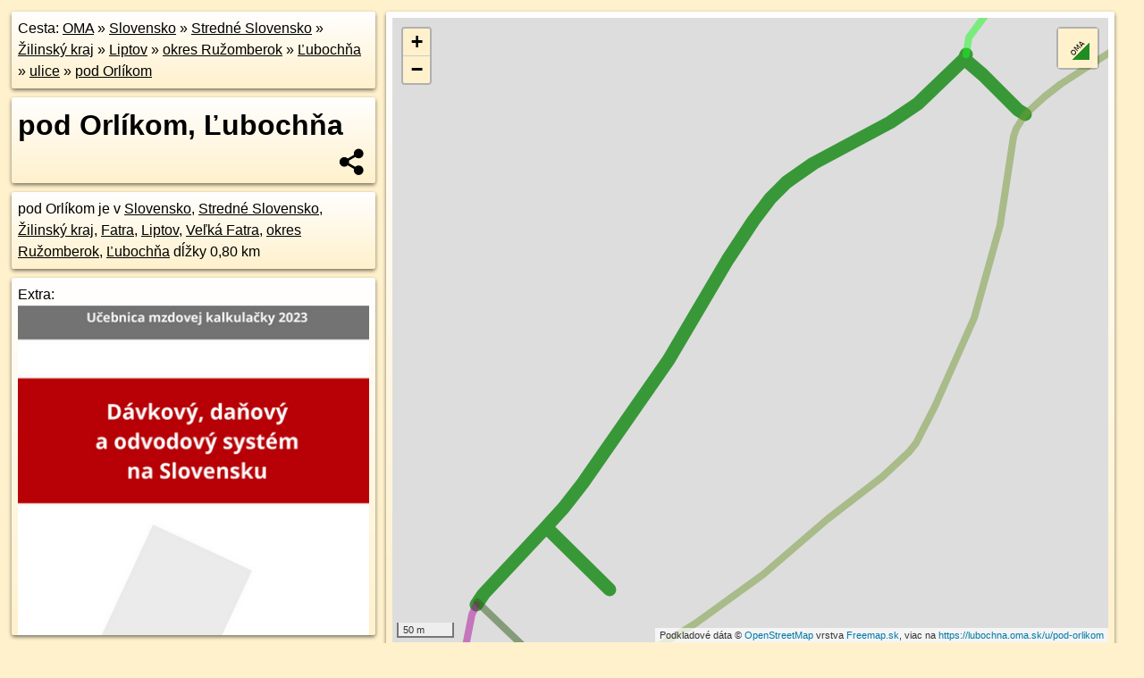

--- FILE ---
content_type: text/html; charset=UTF-8
request_url: https://lubochna.oma.sk/u/pod-orlikom
body_size: 9244
content:
<!DOCTYPE html>
<html lang="sk" dir="ltr">
<head>
	<title>pod Orlíkom, Ľubochňa - oma.sk</title>
	<meta http-equiv="Content-Type" content="text/html; charset=utf-8">
	<meta name="keywords" content="pod Orlíkom, Ľubochňa lubochna, u, pod-orlikom, pod Orlíkom,pod-orlikom, turistické trasy, cyklotrasy, pohoria Slovenska, cykloatlas, cyklistické trasy, cykloportál, turisticka mapa, oma.sk">
	<meta name="description" content="pod Orlíkom, Ľubochňa. na OMA.sk, portál o trasách a regiónoch SR.">
	<meta property="og:description" content="pod Orlíkom, Ľubochňa. na OMA.sk."><meta name="apple-mobile-web-app-title" content="pod Orlíkom, Ľubochňa - oma.sk"><link rel="canonical" href="https://lubochna.oma.sk/u/pod-orlikom"><meta property="og:url" content="https://lubochna.oma.sk/u/pod-orlikom"><meta property="og:locale" content="sk_SK">
	<meta name="audience" content="All"><link rel="preconnect" href="https://data.oma.sk"><meta name="robots" content="INDEX,FOLLOW"><meta name="revisit-after" content="7 days"><meta name="author" content="OMA.sk"><meta name="rating" content="Safe for Kids">
	<meta name="theme-color" content="#FFF1CC">
	<meta property="og:image" content="https://data.oma.sk/img/ulice/lubochna.oma.sk-u-pod-orlikom.jpg"><meta property="twitter:image" content="https://data.oma.sk/img/ulice/lubochna.oma.sk-u-pod-orlikom.jpg"><meta property="twitter:card" content="summary_large_image">
	<meta property='og:title' content='pod Orlíkom, Ľubochňa'>
	<link rel='manifest' href='https://lubochna.oma.sk/manifest.json'>
	<meta name="viewport" content="width=device-width, initial-scale=1.0, maximum-scale=1, minimum-scale=1, user-scalable=no">
	<style>.box{box-sizing:border-box;height:auto;overflow:hidden;cursor:default;margin:5px;margin-bottom:10px;vertical-align:top;box-shadow:0 2px 4px rgba(0,0,0,0.55);border-radius:3px;padding:7px;position:relative;background:linear-gradient(#fff,#fff1cc);display:block;justify-self:start;grid-template-rows:1fr auto;break-inside:avoid;width:99%}div.expander{max-height:250px;overflow:hidden}div.fixedh{height:333px}.smallprint{font-size:.8em;line-height:120%}#popiselementu,#informacie{min-height:167px;height:400px}#zoznam,.minhei{min-height:167px}#navigacia{overflow:hidden;height:200px}body>.box{float:left}h2,h1{margin-top:.1em;margin-bottom:.2em;line-height:150%;text-decoration:none;min-height:48px}h2 a{text-decoration:none}h3,h4{margin:0;margin-bottom:4px;text-decoration:none}p{margin:0}a,a:hover{color:#000}.box img.foto{padding-left:1%;padding-bottom:1%;width:48%;height:105px;object-fit:none;object-position:center}img{border-style:none;max-width:100%}.erb{width:31%;float:right;margin:1%}.poiz{min-width:50px;height:38px;margin:1px;background-repeat:no-repeat;display:inline-block}.shareicon{background-image:url('https://data.oma.sk/img/share.png');background-size:contain;background-repeat:no-repeat;display:inline-block;min-width:32px;padding-left:3px;height:32px;margin:1px 1px 1px 1px;float:right}body{background-color:#fff1cc;height:98%;width:98%;max-width:2100px;min-width:98%;font-family:Tahoma,Geneva,sans-serif;line-height:150%;color:#000}html{height:100%;width:99%}.atlasimg h3{position:absolute;top:90px;left:20px;background-color:white;padding:2px 5px 2px 5px;z-index:3}.erb .stvorec{position:relative;display:block;padding-bottom:100%}.atlasimg a{position:relative;display:block;padding-bottom:53%}.atlasimg img,.stvorec img{position:absolute;top:0;left:0;width:100%;height:auto}div.smallmap,.poimap{width:100%;height:100%}.mapafull #omask{height:100%}@media all and (max-width:840px){body,.smallprint ul{line-height:230%}a.poiz{margin:5px}}@media all and (max-width:500px){.mapafull{width:89%;height:70%}.nemapafull,.fullw{width:89%}.atlasimg{height:100px;overflow:hidden}.atlasimg h3{top:70px;left:20px}}@media all and (min-width:501px) and (max-width:840px){.mapafull{width:92%;height:70%}.nemapafull,.fullw{width:92%}.atlasimg h3{top:75px;left:20px}.atlasimg{height:120px;overflow:hidden}}@media all and (min-width:840px) and (max-width:1000px){.nemapafull{width:30%}.mapafull{width:61%}}@media all and (min-width:1001px) and (max-width:1400px){.nemapafull{width:23%}.mapafull{width:73%}}@media all and (min-width:1401px) and (max-width:1850px){.nemapafull{width:18%}.mapafull{width:77%}}@media all and (min-width:1851px){.nemapafull{width:15%}.mapafull{width:81%}}@media all and (min-width:840px){.fullw{width:98%}.mapafull{height:95%}}.brickcontent{column-gap:10px;margin-top:5px;margin-bottom:10px}@media all and (max-width:1000px){.rightmap,.leftbox{width:100%}.rightmap{height:500px}}@media all and (min-width:1001px){.topbox{display:grid;width:100%;gap:7px;padding-bottom:7px}.rightmap{height:100%}}@media all and (max-width:500px){.brickcontent{column-count:1}}@media all and (min-width:501px) and (max-width:1000px){.brickcontent,.leftbox{column-count:2}.topbox{grid-template-columns:1fr 1fr}.leftbox .biggerbox{column-span:all}}@media all and (min-width:1401px){.leftbox{column-count:2}.leftbox .biggerbox{column-span:all}}@media all and (min-width:1001px) and (max-width:1400px){.brickcontent{column-count:3}.topbox{grid-template-columns:1fr 2fr}}@media all and (min-width:1401px) and (max-width:1850px){.brickcontent{column-count:4}.topbox{grid-template-columns:2fr 2fr}}@media all and (min-width:1851px){.brickcontent{column-count:5}.topbox{grid-template-columns:2fr 3fr}}h3.expand{width:100%}span.right{font-weight:bold;font-size:1.2em;text-align:right;position:absolute;right:5px}.headerclickable{cursor:pointer}#tooltip{min-height:2.7em}span.r2{min-height:2em}.bottom{position:absolute;bottom:0;height:auto;background:white}.blue{background:#8acde3;opacity:.9;font-size:18px;font-weight:bold}ul,ol{margin-top:0;margin-bottom:0;padding-left:20px}ol{padding-left:3em}ul{list-style-type:circle}img.foto-bigger,img.pocasie-img{width:100%}.twtr-tweet-text{font-size:125%}div.box>form>input.search,div.box>input.search,#redir{width:98%;margin:4px;padding:4px;border:#000 1px solid;border-radius:3px;padding-right:0;padding-left:0;margin-top:4px;margin-bottom:4px;background-color:#fff1cc;color:#000;font-weight:bold}#navigacia path{fill:#fff1cc;stroke:#000;stroke-width:2px}#navigacia path:hover{fill:#fff}tr:nth-child(even){background:#fff1cc}tr:nth-child(odd){background:#fff}iframe{scrolling:no;frameborder:0;border:0;overflow:hidden;width:100%;height:400px}a,button{touch-action:manipulation}</style>
	<link rel="apple-touch-icon" type="image/png" href="https://data.oma.sk/img/t/180/erby/erb-lubochna.oma.sk.png" sizes="180x180">
	<link rel="icon" type="image/png" href="https://data.oma.sk/img/t/96/erby/erb-lubochna.oma.sk.png" sizes="96x96"><link rel="icon" type="image/png" href="https://data.oma.sk/img/t/192/erby/erb-lubochna.oma.sk.png" sizes="192x192"><link rel="icon" type="image/png" href="https://data.oma.sk/img/t/512/erby/erb-lubochna.oma.sk.png" sizes="512x512">
	<meta name="msapplication-TileImage" content="https://data.oma.sk/img/t/144/erby/erb-lubochna.oma.sk.png"><link rel="shortcut icon" href="https://lubochna.oma.sk/favicon.ico"><link rel="icon" type="image/svg+xml" href="https://data.oma.sk/img/t/512/erby/erb-lubochna.oma.sk.svg">
	<meta name="msapplication-config" content="https://lubochna.oma.sk/browserconfig.xml"><meta name="msapplication-TileColor" content="#FFF1CC">
	<meta property="article:author" content="https://www.facebook.com/wwwOMAsk/"><meta name="twitter:site" content="@wwwOMAsk">
</head>
<body>
<div class='topbox'>
 <div class='leftbox'>
<p class='box biggerbox'>Cesta: <a href='https://www.oma.sk'>OMA</a> &raquo; <a href="https://slovensko.oma.sk/" title="sr Slovensko">Slovensko</a> &raquo; <a href="https://stredne-slovensko.oma.sk/" title="nuts2 Stredné Slovensko">Stredné Slovensko</a> &raquo; <a href="https://zilinsky-kraj.oma.sk/" title="kraj Žilinský kraj">Žilinský kraj</a> &raquo; <a href="https://liptov.oma.sk/" title="region Liptov">Liptov</a> &raquo; <a href="https://okres-ruzomberok.oma.sk/" title="okres okres Ružomberok">okres Ružomberok</a> &raquo; <a href="https://lubochna.oma.sk/" title="obec Ľubochňa">Ľubochňa</a> &raquo; <a href='https://lubochna.oma.sk/u'>ulice</a> &raquo; <a href='https://lubochna.oma.sk/u/pod-orlikom'>pod Orlíkom</a></p>
<h1 class='box biggerbox'>pod Orlíkom, Ľubochňa</h1>
 <div class='box'>pod Orlíkom je v <a href="https://slovensko.oma.sk">Slovensko</a>, <a href="https://stredne-slovensko.oma.sk">Stredné Slovensko</a>, <a href="https://zilinsky-kraj.oma.sk">Žilinský kraj</a>, <a href="https://fatra.oma.sk">Fatra</a>, <a href="https://liptov.oma.sk">Liptov</a>, <a href="https://velka-fatra.oma.sk">Veľká Fatra</a>, <a href="https://okres-ruzomberok.oma.sk">okres Ružomberok</a>, <a href="https://lubochna.oma.sk">Ľubochňa</a> dĺžky 0,80&nbsp;km</div>
<div class='box' id='popiselementu'><span class='lazy' data-loader='ajax' data-src='/js/rek.php?osm_id=-2168212'></span></div></div>
<div class='box rightmap'><div class='ciaramap smallmap' data-color='green' id='omask' data-tabulka='ulice' data-osm_id='53060037' data-layer='OSM' data-lat='49.11797299235888' data-lon='19.161955264769574'></div></div>
</div><div class='brickcontent'>
<div class='box markers'><h3>čísla</h3><a href="https://lubochna.oma.sk/u/pod-orlikom/1" id="-73202533a" data-lon="19.16039930133717" data-lat="49.11604356752941" title=" vzdialené  m">Pod Orlíkom <span class="popisne">1</span></a> <span class='clickable' title=' vzdialené  m'> &curren;</span>, <a href="https://lubochna.oma.sk/u/pod-orlikom/10" id="-474252720a" data-lon="19.15945662308296" data-lat="49.11709794384054" title=" vzdialené  m">Pod Orlíkom <span class="popisne">10</span></a> <span class='clickable' title=' vzdialené  m'> &curren;</span>, <a href="https://lubochna.oma.sk/u/pod-orlikom/11" id="-1173739557a" data-lon="19.16034340303179" data-lat="49.116386460281994" title=" vzdialené  m">Pod Orlíkom <span class="popisne">11</span></a> <span class='clickable' title=' vzdialené  m'> &curren;</span>, <a href="https://lubochna.oma.sk/u/pod-orlikom/12" id="-79977411a" data-lon="19.160065914147456" data-lat="49.11714737964702" title=" vzdialené  m">Pod Orlíkom <span class="popisne">12</span></a> <span class='clickable' title=' vzdialené  m'> &curren;</span>, <a href="https://lubochna.oma.sk/u/pod-orlikom/13" id="-1173739556a" data-lon="19.16053165" data-lat="49.11670469999999" title=" vzdialené  m">Pod Orlíkom <span class="popisne">13</span></a> <span class='clickable' title=' vzdialené  m'> &curren;</span>, <a href="https://lubochna.oma.sk/u/pod-orlikom/14" id="-73202538a" data-lon="19.1603452264856" data-lat="49.11721879373042" title=" vzdialené  m">Pod Orlíkom <span class="popisne">14</span></a> <span class='clickable' title=' vzdialené  m'> &curren;</span>, <a href="https://lubochna.oma.sk/u/pod-orlikom/16" id="-73202548a" data-lon="19.160481907541712" data-lat="49.1172712063339" title=" vzdialené  m">Pod Orlíkom <span class="popisne">16</span></a> <span class='clickable' title=' vzdialené  m'> &curren;</span>, <a href="https://lubochna.oma.sk/u/pod-orlikom/18" id="-73202608a" data-lon="19.163433876816814" data-lat="49.11943794225696" title=" vzdialené  m">Pod Orlíkom <span class="popisne">18</span></a> <span class='clickable' title=' vzdialené  m'> &curren;</span>, <a href="https://lubochna.oma.sk/u/pod-orlikom/2" id="-73202543a" data-lon="19.16048547410359" data-lat="49.1157654184595" title=" vzdialené  m">Pod Orlíkom <span class="popisne">2</span></a> <span class='clickable' title=' vzdialené  m'> &curren;</span>, <a href="https://lubochna.oma.sk/u/pod-orlikom/20" id="-79977482a" data-lon="19.16378375" data-lat="49.1194997" title=" vzdialené  m">Pod Orlíkom <span class="popisne">20</span></a> <span class='clickable' title=' vzdialené  m'> &curren;</span>, <a href="https://lubochna.oma.sk/u/pod-orlikom/22" id="-73202622a" data-lon="19.163740883168927" data-lat="49.11981793199196" title=" vzdialené  m">Pod Orlíkom <span class="popisne">22</span></a> <span class='clickable' title=' vzdialené  m'> &curren;</span>, <a href="https://lubochna.oma.sk/u/pod-orlikom/24" id="-73202625a" data-lon="19.16417591631285" data-lat="49.120068452266054" title=" vzdialené  m">Pod Orlíkom <span class="popisne">24</span></a> <span class='clickable' title=' vzdialené  m'> &curren;</span>, <a href="https://lubochna.oma.sk/u/pod-orlikom/3" id="-73202503a" data-lon="19.160009495402132" data-lat="49.1162744184876" title=" vzdialené  m">Pod Orlíkom <span class="popisne">3</span></a> <span class='clickable' title=' vzdialené  m'> &curren;</span>, <a href="https://lubochna.oma.sk/u/pod-orlikom/4" id="-73202508a" data-lon="19.16020368299393" data-lat="49.11588857721922" title=" vzdialené  m">Pod Orlíkom <span class="popisne">4</span></a> <span class='clickable' title=' vzdialené  m'> &curren;</span>, <a href="https://lubochna.oma.sk/u/pod-orlikom/5" id="-523983233a" data-lon="19.161989319206132" data-lat="49.117608193511224" title=" vzdialené  m">Pod Orlíkom <span class="popisne">5</span></a> <span class='clickable' title=' vzdialené  m'> &curren;</span>, <a href="https://lubochna.oma.sk/u/pod-orlikom/6" id="-73202491a" data-lon="19.16000894866208" data-lat="49.116028013901506" title=" vzdialené  m">Pod Orlíkom <span class="popisne">6</span></a> <span class='clickable' title=' vzdialené  m'> &curren;</span>, <a href="https://lubochna.oma.sk/u/pod-orlikom/7" id="-79977432a" data-lon="19.161291726163277" data-lat="49.11714468028531" title=" vzdialené  m">Pod Orlíkom <span class="popisne">7</span></a> <span class='clickable' title=' vzdialené  m'> &curren;</span>, <a href="https://lubochna.oma.sk/u/pod-orlikom/8" id="-73202484a" data-lon="19.15977611039293" data-lat="49.116465831372125" title=" vzdialené  m">Pod Orlíkom <span class="popisne">8</span></a> <span class='clickable' title=' vzdialené  m'> &curren;</span>, <a href="https://lubochna.oma.sk/u/pod-orlikom/9" id="-79977418a" data-lon="19.160382108793872" data-lat="49.117387947069936" title=" vzdialené  m">Pod Orlíkom <span class="popisne">9</span></a> <span class='clickable' title=' vzdialené  m'> &curren;</span></div>
<div class='box markers'><h3>Obchod</h3><a href="https://poi.oma.sk/n1332528893" id="n1332528893a1" data-lon="19.1670111" data-lat="49.1200534" title=" vzdialené 121&nbsp;m, smer východo-severovýchodne 71&deg;" data-ikona="kadernictvo">Kaderníctvo</a> <span class='clickable' title=' vzdialené 121&nbsp;m, smer východo-severovýchodne 71&deg;'> &curren;</span></div>
<div class='box markers'><h3>Ubytovanie</h3><a href="https://poi.oma.sk/n1852543497" id="n1852543497a2" data-lon="19.1616455" data-lat="49.1150962" title=" vzdialené 113&nbsp;m, smer východo-juhovýchodne 123&deg;" data-ikona="penzion">Vila Hanka</a> <span class='clickable' title=' vzdialené 113&nbsp;m, smer východo-juhovýchodne 123&deg;'> &curren;</span></div>
<div class='box markers'><h3>Stravovanie</h3><a href="https://poi.oma.sk/n3950209725" id="n3950209725a3" data-lon="19.1609721" data-lat="49.1177487" title=" vzdialené 26&nbsp;m, smer severozápadna 316&deg;" data-ikona="pramen">prameň</a> <span class='clickable' title=' vzdialené 26&nbsp;m, smer severozápadna 316&deg;'> &curren;</span>, <a href="https://poi.oma.sk/n4842599605" id="n4842599605a3" data-lon="19.1607832" data-lat="49.1175724" title=" vzdialené 26&nbsp;m, smer severozápadna 317&deg;" data-ikona="pramen">prameň</a> <span class='clickable' title=' vzdialené 26&nbsp;m, smer severozápadna 317&deg;'> &curren;</span>, <a href="https://poi.oma.sk/n4842599612" id="n4842599612a3" data-lon="19.1607866" data-lat="49.117611" title=" vzdialené 28&nbsp;m, smer severozápadna 317&deg;" data-ikona="pramen">prameň</a> <span class='clickable' title=' vzdialené 28&nbsp;m, smer severozápadna 317&deg;'> &curren;</span>, <a href="https://poi.oma.sk/n1332528999" id="n1332528999a3" data-lon="19.1670978" data-lat="49.120089" title=" vzdialené 129&nbsp;m, smer východo-severovýchodne 71&deg;" data-ikona="kaviaren">Šíp</a> <span class='clickable' title=' vzdialené 129&nbsp;m, smer východo-severovýchodne 71&deg;'> &curren;</span>, <a href="https://poi.oma.sk/n4331911289" id="n4331911289a3" data-lon="19.1670491" data-lat="49.120451" title=" vzdialené 149&nbsp;m, smer východo-severovýchodne 59&deg;" data-ikona="pizzeria">Reštaurácia Pod Lipami</a> <span class='clickable' title=' vzdialené 149&nbsp;m, smer východo-severovýchodne 59&deg;'> &curren;</span>, <a href="https://poi.oma.sk/n5099963749" id="n5099963749a3" data-lon="19.16264" data-lat="49.1164602" title=" vzdialené 156&nbsp;m, smer juhovýchodne 135&deg;">verejný gril</a> <span class='clickable' title=' vzdialené 156&nbsp;m, smer juhovýchodne 135&deg;'> &curren;</span>, <a href="https://poi.oma.sk/n4333478390" id="n4333478390a3" data-lon="19.1675347" data-lat="49.120695" title=" vzdialené 194&nbsp;m, smer východo-severovýchodne 60&deg;" data-ikona="pohostinstvo">Krčma Skalka</a> <span class='clickable' title=' vzdialené 194&nbsp;m, smer východo-severovýchodne 60&deg;'> &curren;</span>, <a href="https://poi.oma.sk/n4760348136" id="n4760348136a3" data-lon="19.1681473" data-lat="49.1200926" title=" vzdialené 200&nbsp;m, smer východo-severovýchodne 78&deg;" data-ikona="kaviaren">Caffe bar Zoom</a> <span class='clickable' title=' vzdialené 200&nbsp;m, smer východo-severovýchodne 78&deg;'> &curren;</span></div>
<div class='box markers'><h3>Turistika</h3><a href="https://poi.oma.sk/n451715605" id="n451715605a4" data-lon="19.1655916" data-lat="49.1197031" title=" vzdialené 16&nbsp;m, smer sever-severovýchodne 26&deg;">chranený strom</a> <span class='clickable' title=' vzdialené 16&nbsp;m, smer sever-severovýchodne 26&deg;'> &curren;</span>, <a href="https://poi.oma.sk/n3951266740" id="n3951266740a4" data-lon="19.1587276" data-lat="49.1157106" title=" vzdialené 17&nbsp;m, smer západne 274&deg;" data-ikona="informacie">Tabuľa č.2</a> <span class='clickable' title=' vzdialené 17&nbsp;m, smer západne 274&deg;'> &curren;</span>, <a href="https://poi.oma.sk/n3951266739" id="n3951266739a4" data-lon="19.1648319" data-lat="49.1202833" title=" vzdialené 31&nbsp;m, smer severne 0&deg;" data-ikona="informacie">Hotel</a> <span class='clickable' title=' vzdialené 31&nbsp;m, smer severne 0&deg;'> &curren;</span>, <a href="https://poi.oma.sk/n451715602" id="n451715602a4" data-lon="19.1657764" data-lat="49.1198079" title=" vzdialené 34&nbsp;m, smer severovýchodne 42&deg;">chranený strom</a> <span class='clickable' title=' vzdialené 34&nbsp;m, smer severovýchodne 42&deg;'> &curren;</span>, <a href="https://poi.oma.sk/n451715610" id="n451715610a4" data-lon="19.165306" data-lat="49.1192724" title=" vzdialené 35&nbsp;m, smer juho-juhozápadne 206&deg;">chranený strom</a> <span class='clickable' title=' vzdialené 35&nbsp;m, smer juho-juhozápadne 206&deg;'> &curren;</span>, <a href="https://poi.oma.sk/n451715607" id="n451715607a4" data-lon="19.1652734" data-lat="49.1191793" title=" vzdialené 45&nbsp;m, smer juho-juhozápadne 206&deg;">chranený strom</a> <span class='clickable' title=' vzdialené 45&nbsp;m, smer juho-juhozápadne 206&deg;'> &curren;</span>, <a href="https://poi.oma.sk/n451715603" id="n451715603a4" data-lon="19.1659371" data-lat="49.1198789" title=" vzdialené 47&nbsp;m, smer severovýchodne 50&deg;">chranený strom</a> <span class='clickable' title=' vzdialené 47&nbsp;m, smer severovýchodne 50&deg;'> &curren;</span>, <a href="https://poi.oma.sk/n4978261708" id="n4978261708a4" data-lon="19.158591" data-lat="49.1152672" title=" vzdialené 54&nbsp;m, smer juhozápadne 220&deg;" data-ikona="atrakcia">Historická vodná elektráreň</a> <span class='clickable' title=' vzdialené 54&nbsp;m, smer juhozápadne 220&deg;'> &curren;</span>, <a href="https://poi.oma.sk/n451715613" id="n451715613a4" data-lon="19.1652462" data-lat="49.1190853" title=" vzdialené 55&nbsp;m, smer juho-juhozápadne 206&deg;">chranený strom</a> <span class='clickable' title=' vzdialené 55&nbsp;m, smer juho-juhozápadne 206&deg;'> &curren;</span>, <a href="https://poi.oma.sk/n451715664" id="n451715664a4" data-lon="19.1609759" data-lat="49.1153801" title=" vzdialené 57&nbsp;m, smer juhovýchodne 135&deg;">chranený strom</a> <span class='clickable' title=' vzdialené 57&nbsp;m, smer juhovýchodne 135&deg;'> &curren;</span>, <a href="https://poi.oma.sk/n451715600" id="n451715600a4" data-lon="19.1660732" data-lat="49.1199475" title=" vzdialené 59&nbsp;m, smer severovýchodne 53&deg;">chranený strom</a> <span class='clickable' title=' vzdialené 59&nbsp;m, smer severovýchodne 53&deg;'> &curren;</span>, <a href="https://poi.oma.sk/n451715662" id="n451715662a4" data-lon="19.161122" data-lat="49.1154278" title=" vzdialené 60&nbsp;m, smer juhovýchodne 124&deg;">chranený strom</a> <span class='clickable' title=' vzdialené 60&nbsp;m, smer juhovýchodne 124&deg;'> &curren;</span>, <a href="https://poi.oma.sk/n451715663" id="n451715663a4" data-lon="19.1608814" data-lat="49.1153045" title=" vzdialené 61&nbsp;m, smer juho-juhovýchodne 147&deg;">chranený strom</a> <span class='clickable' title=' vzdialené 61&nbsp;m, smer juho-juhovýchodne 147&deg;'> &curren;</span>, <a href="https://poi.oma.sk/n451715659" id="n451715659a4" data-lon="19.1612719" data-lat="49.1154689" title=" vzdialené 65&nbsp;m, smer východo-juhovýchodne 115&deg;">chranený strom</a> <span class='clickable' title=' vzdialené 65&nbsp;m, smer východo-juhovýchodne 115&deg;'> &curren;</span>, <a href="https://poi.oma.sk/n451715612" id="n451715612a4" data-lon="19.165224" data-lat="49.1189464" title=" vzdialené 70&nbsp;m, smer juho-juhozápadne 206&deg;">chranený strom</a> <span class='clickable' title=' vzdialené 70&nbsp;m, smer juho-juhozápadne 206&deg;'> &curren;</span>, <a href="https://poi.oma.sk/n451715657" id="n451715657a4" data-lon="19.1614464" data-lat="49.1155698" title=" vzdialené 71&nbsp;m, smer východo-juhovýchodne 105&deg;">chranený strom</a> <span class='clickable' title=' vzdialené 71&nbsp;m, smer východo-juhovýchodne 105&deg;'> &curren;</span>, <a href="https://poi.oma.sk/n451715601" id="n451715601a4" data-lon="19.1662301" data-lat="49.120025" title=" vzdialené 73&nbsp;m, smer severovýchodne 55&deg;">chranený strom</a> <span class='clickable' title=' vzdialené 73&nbsp;m, smer severovýchodne 55&deg;'> &curren;</span>, <a href="https://poi.oma.sk/n451715666" id="n451715666a4" data-lon="19.1613206" data-lat="49.1153225" title=" vzdialené 78&nbsp;m, smer východo-juhovýchodne 122&deg;">chranený strom</a> <span class='clickable' title=' vzdialené 78&nbsp;m, smer východo-juhovýchodne 122&deg;'> &curren;</span>, <a href="https://poi.oma.sk/n451715661" id="n451715661a4" data-lon="19.1615925" data-lat="49.1154394" title=" vzdialené 87&nbsp;m, smer východo-juhovýchodne 110&deg;">chranený strom</a> <span class='clickable' title=' vzdialené 87&nbsp;m, smer východo-juhovýchodne 110&deg;'> &curren;</span>, <a href="https://poi.oma.sk/n451715598" id="n451715598a4" data-lon="19.1664041" data-lat="49.1200966" title=" vzdialené 88&nbsp;m, smer východo-severovýchodne 57&deg;">chranený strom</a> <span class='clickable' title=' vzdialené 88&nbsp;m, smer východo-severovýchodne 57&deg;'> &curren;</span>, <a href="https://poi.oma.sk/n451715615" id="n451715615a4" data-lon="19.1652007" data-lat="49.1187745" title=" vzdialené 89&nbsp;m, smer juho-juhozápadne 204&deg;">chranený strom</a> <span class='clickable' title=' vzdialené 89&nbsp;m, smer juho-juhozápadne 204&deg;'> &curren;</span>, <a href="https://poi.oma.sk/n451715655" id="n451715655a4" data-lon="19.161785" data-lat="49.1157227" title=" vzdialené 91&nbsp;m, smer východne 94&deg;">chranený strom</a> <span class='clickable' title=' vzdialené 91&nbsp;m, smer východne 94&deg;'> &curren;</span>, <a href="https://poi.oma.sk/n4909671786" id="n4909671786a4" data-lon="19.163458" data-lat="49.1183262" title=" vzdialené 94&nbsp;m, smer juho-juhovýchodne 162&deg;" data-ikona="informacie">Osobná doprava</a> <span class='clickable' title=' vzdialené 94&nbsp;m, smer juho-juhovýchodne 162&deg;'> &curren;</span>, <a href="https://poi.oma.sk/n451715614" id="n451715614a4" data-lon="19.1653536" data-lat="49.118695" title=" vzdialené 95&nbsp;m, smer juho-juhozápadne 193&deg;">chranený strom</a> <span class='clickable' title=' vzdialené 95&nbsp;m, smer juho-juhozápadne 193&deg;'> &curren;</span>, <a href="https://poi.oma.sk/n451715660" id="n451715660a4" data-lon="19.1618682" data-lat="49.1155599" title=" vzdialené 100&nbsp;m, smer východne 101&deg;">chranený strom</a> <span class='clickable' title=' vzdialené 100&nbsp;m, smer východne 101&deg;'> &curren;</span>, <a href="https://poi.oma.sk/n4909671810" id="n4909671810a4" data-lon="19.1638979" data-lat="49.1184308" title=" vzdialené 101&nbsp;m, smer juho-juhovýchodne 160&deg;">prístrešok, altánok</a> <span class='clickable' title=' vzdialené 101&nbsp;m, smer juho-juhovýchodne 160&deg;'> &curren;</span>, <a href="https://poi.oma.sk/n4909671785" id="n4909671785a4" data-lon="19.1634949" data-lat="49.1182447" title=" vzdialené 102&nbsp;m, smer juho-juhovýchodne 162&deg;" data-ikona="informacie">Doprava dreva pred železnicou</a> <span class='clickable' title=' vzdialené 102&nbsp;m, smer juho-juhovýchodne 162&deg;'> &curren;</span>, <a href="https://poi.oma.sk/n451715599" id="n451715599a4" data-lon="19.1665929" data-lat="49.1201847" title=" vzdialené 105&nbsp;m, smer východo-severovýchodne 59&deg;">chranený strom</a> <span class='clickable' title=' vzdialené 105&nbsp;m, smer východo-severovýchodne 59&deg;'> &curren;</span>, <a href="https://poi.oma.sk/n451715656" id="n451715656a4" data-lon="19.1619934" data-lat="49.1158286" title=" vzdialené 106&nbsp;m, smer východne 89&deg;">chranený strom</a> <span class='clickable' title=' vzdialené 106&nbsp;m, smer východne 89&deg;'> &curren;</span>, <a href="https://poi.oma.sk/n4909671784" id="n4909671784a4" data-lon="19.1635402" data-lat="49.1181798" title=" vzdialené 109&nbsp;m, smer juho-juhovýchodne 162&deg;" data-ikona="informacie">Nákladná doprava</a> <span class='clickable' title=' vzdialené 109&nbsp;m, smer juho-juhovýchodne 162&deg;'> &curren;</span></div>
<div class='box markers'><h3>šport</h3><a href="https://poi.oma.sk/w118478844" id="w118478844a5" data-lon="19.16594913512945" data-lat="49.12019185365391" title=" vzdialené 74&nbsp;m, smer sever-severovýchodne 32&deg;" data-ikona="tenis">tenis</a> <span class='clickable' title=' vzdialené 74&nbsp;m, smer sever-severovýchodne 32&deg;'> &curren;</span>, <a href="https://poi.oma.sk/w53060048" id="w53060048a5" data-lon="19.16153205" data-lat="49.11628045" title=" vzdialené 89&nbsp;m, smer východo-severovýchodne 65&deg;" data-ikona="ihrisko">TJ Havran</a> <span class='clickable' title=' vzdialené 89&nbsp;m, smer východo-severovýchodne 65&deg;'> &curren;</span>, <a href="https://poi.oma.sk/w499731960" id="w499731960a5" data-lon="19.166246488151174" data-lat="49.118569944948" title=" vzdialené 120&nbsp;m, smer juhovýchodne 144&deg;" data-ikona="basketbal">basketbal</a> <span class='clickable' title=' vzdialené 120&nbsp;m, smer juhovýchodne 144&deg;'> &curren;</span>, <a href="https://poi.oma.sk/n5099962809" id="n5099962809a5" data-lon="19.1670864" data-lat="49.1206115" title=" vzdialené 164&nbsp;m, smer severovýchodne 55&deg;" data-ikona="detske-ihrisko">detské ihrisko</a> <span class='clickable' title=' vzdialené 164&nbsp;m, smer severovýchodne 55&deg;'> &curren;</span></div>
<div class='box markers'><h3>Voľný čas</h3><a href="https://poi.oma.sk/w523983196" id="w523983196a6" data-lon="19.166046218991752" data-lat="49.120236711792785" title=" vzdialené 82&nbsp;m, smer severovýchodne 36&deg;" data-ikona="park">Malý park Ľubochňa</a> <span class='clickable' title=' vzdialené 82&nbsp;m, smer severovýchodne 36&deg;'> &curren;</span>, <a href="https://poi.oma.sk/w175968498" id="w175968498a6" data-lon="19.16347894073221" data-lat="49.11780056548047" title=" vzdialené 129&nbsp;m, smer juho-juhovýchodne 156&deg;" data-ikona="park">Veľký park Ľubochňa</a> <span class='clickable' title=' vzdialené 129&nbsp;m, smer juho-juhovýchodne 156&deg;'> &curren;</span></div>
<div class='box markers'><h3>Služby</h3><a href="https://poi.oma.sk/n4760348134" id="n4760348134a7" data-lon="19.1670744" data-lat="49.1200084" title=" vzdialené 123&nbsp;m, smer východo-severovýchodne 73&deg;" data-ikona="radnica">Obecný úrad Lubochňa</a> <span class='clickable' title=' vzdialené 123&nbsp;m, smer východo-severovýchodne 73&deg;'> &curren;</span>, <a href="https://poi.oma.sk/n4909692154" id="n4909692154a7" data-lon="19.1670509" data-lat="49.1200713" title=" vzdialené 125&nbsp;m, smer východo-severovýchodne 71&deg;" data-ikona="bankomat">bankomat</a> <span class='clickable' title=' vzdialené 125&nbsp;m, smer východo-severovýchodne 71&deg;'> &curren;</span>, <a href="https://poi.oma.sk/n11930113707" id="n11930113707a7" data-lon="19.1667371" data-lat="49.1209644" title=" vzdialené 175&nbsp;m, smer severovýchodne 40&deg;" data-ikona="hasici">DHZO Ľubochňa</a> <span class='clickable' title=' vzdialené 175&nbsp;m, smer severovýchodne 40&deg;'> &curren;</span>, <a href="https://poi.oma.sk/n1332528942" id="n1332528942a7" data-lon="19.1678128" data-lat="49.1204743" title=" vzdialené 195&nbsp;m, smer východo-severovýchodne 68&deg;" data-ikona="posta">Ľubochňa</a> <span class='clickable' title=' vzdialené 195&nbsp;m, smer východo-severovýchodne 68&deg;'> &curren;</span></div>
<div class='box markers'><h3>Doprava</h3><a href="https://poi.oma.sk/n1332528900" id="n1332528900a8" data-lon="19.1668775" data-lat="49.1202099" title=" vzdialené 122&nbsp;m, smer východo-severovýchodne 63&deg;" data-ikona="zastavka">Ľubochňa</a> <span class='clickable' title=' vzdialené 122&nbsp;m, smer východo-severovýchodne 63&deg;'> &curren;</span>, <a href="https://poi.oma.sk/n5099962796" id="n5099962796a8" data-lon="19.1680513" data-lat="49.1201257" title=" vzdialené 194&nbsp;m, smer východo-severovýchodne 77&deg;" data-ikona="zastavka">Ľubochňa</a> <span class='clickable' title=' vzdialené 194&nbsp;m, smer východo-severovýchodne 77&deg;'> &curren;</span></div>
<div class='box markers'><h3>Auto</h3><a href="https://poi.oma.sk/w499730718" id="w499730718a9" data-lon="19.164860797965208" data-lat="49.119564075872646" title=" vzdialené 31&nbsp;m, smer juho-juhozápadne 210&deg;" data-ikona="parkovisko">parkovisko</a> <span class='clickable' title=' vzdialené 31&nbsp;m, smer juho-juhozápadne 210&deg;'> &curren;</span>, <a href="https://poi.oma.sk/w174828983" id="w174828983a9" data-lon="19.16074786628498" data-lat="49.115415259769414" title=" vzdialené 46&nbsp;m, smer juho-juhovýchodne 153&deg;" data-ikona="parkovisko">parkovisko</a> <span class='clickable' title=' vzdialené 46&nbsp;m, smer juho-juhovýchodne 153&deg;'> &curren;</span>, <a href="https://poi.oma.sk/w483277713" id="w483277713a9" data-lon="19.167530320979086" data-lat="49.120103334456594" title=" vzdialené 158&nbsp;m, smer východo-severovýchodne 74&deg;" data-ikona="parkovisko">parkovisko</a> <span class='clickable' title=' vzdialené 158&nbsp;m, smer východo-severovýchodne 74&deg;'> &curren;</span></div>
<div class='box markers'><h3>Zdravotníctvo</h3><a href="https://poi.oma.sk/n1332528258" id="n1332528258a10" data-lon="19.1660011" data-lat="49.1192141" title=" vzdialené 50&nbsp;m, smer juhovýchodne 126&deg;" data-ikona="nemocnica">Diabetologické centrum</a> <span class='clickable' title=' vzdialené 50&nbsp;m, smer juhovýchodne 126&deg;'> &curren;</span>, <a href="https://poi.oma.sk/n1332528259" id="n1332528259a10" data-lon="19.1669281" data-lat="49.1200177" title=" vzdialené 114&nbsp;m, smer východo-severovýchodne 71&deg;" data-ikona="dr-max">Dr. Max</a> <span class='clickable' title=' vzdialené 114&nbsp;m, smer východo-severovýchodne 71&deg;'> &curren;</span>, <a href="https://poi.oma.sk/n4842599646" id="n4842599646a10" data-lon="19.166619" data-lat="49.1187108" title=" vzdialené 121&nbsp;m, smer juhovýchodne 128&deg;" data-ikona="poliklinika">Pediatrické endokrinologocké a diabetické centrum</a> <span class='clickable' title=' vzdialené 121&nbsp;m, smer juhovýchodne 128&deg;'> &curren;</span>, <a href="https://poi.oma.sk/n5099962797" id="n5099962797a10" data-lon="19.1677442" data-lat="49.1198852" title=" vzdialené 165&nbsp;m, smer východne 81&deg;" data-ikona="lekaren">lekáreň</a> <span class='clickable' title=' vzdialené 165&nbsp;m, smer východne 81&deg;'> &curren;</span>, <a href="https://poi.oma.sk/n4332524295" id="n4332524295a10" data-lon="19.1677725" data-lat="49.1199423" title=" vzdialené 169&nbsp;m, smer východne 80&deg;" data-ikona="nemocnica">Endokrinologické centrum</a> <span class='clickable' title=' vzdialené 169&nbsp;m, smer východne 80&deg;'> &curren;</span>, <a href="https://poi.oma.sk/n4842599641" id="n4842599641a10" data-lon="19.1680151" data-lat="49.1196298" title=" vzdialené 181&nbsp;m, smer východne 88&deg;" data-ikona="lekaren">Diana</a> <span class='clickable' title=' vzdialené 181&nbsp;m, smer východne 88&deg;'> &curren;</span></div>
<div class='box markers'><h3>Príroda</h3><a href="https://poi.oma.sk/n3950209725" id="n3950209725a11" data-lon="19.1609721" data-lat="49.1177487" title=" vzdialené 26&nbsp;m, smer severozápadna 316&deg;" data-ikona="pramen">prameň</a> <span class='clickable' title=' vzdialené 26&nbsp;m, smer severozápadna 316&deg;'> &curren;</span>, <a href="https://poi.oma.sk/n4842599605" id="n4842599605a11" data-lon="19.1607832" data-lat="49.1175724" title=" vzdialené 26&nbsp;m, smer severozápadna 317&deg;" data-ikona="pramen">prameň</a> <span class='clickable' title=' vzdialené 26&nbsp;m, smer severozápadna 317&deg;'> &curren;</span>, <a href="https://poi.oma.sk/n4842599612" id="n4842599612a11" data-lon="19.1607866" data-lat="49.117611" title=" vzdialené 28&nbsp;m, smer severozápadna 317&deg;" data-ikona="pramen">prameň</a> <span class='clickable' title=' vzdialené 28&nbsp;m, smer severozápadna 317&deg;'> &curren;</span></div>
<div class='box markers'><h3>Splav</h3><a href="https://poi.oma.sk/w492211369" id="w492211369a12" data-lon="19.16158642757488" data-lat="49.11778883678455" title=" vzdialené 10&nbsp;m" data-ikona="hat">hať</a> <span class='clickable' title=' vzdialené 10&nbsp;m'> &curren;</span></div>
<div class='box markers'><h3>Vzdelanie</h3><a href="https://poi.oma.sk/n1332528874" id="n1332528874a13" data-lon="19.1672232" data-lat="49.1194679" title=" vzdialené 123&nbsp;m, smer východne 93&deg;" data-ikona="materska-skola">Základná škola pri zdravotnom stredisku</a> <span class='clickable' title=' vzdialené 123&nbsp;m, smer východne 93&deg;'> &curren;</span>, <a href="https://poi.oma.sk/n1332528852" id="n1332528852a13" data-lon="19.1677355" data-lat="49.1186548" title=" vzdialené 188&nbsp;m, smer východo-juhovýchodne 112&deg;" data-ikona="materska-skola">skôlka</a> <span class='clickable' title=' vzdialené 188&nbsp;m, smer východo-juhovýchodne 112&deg;'> &curren;</span></div>
<div class='box markers'><h3>Pamiatky</h3><a href="https://poi.oma.sk/w499730680" id="w499730680a14" data-lon="19.163856490928953" data-lat="49.118511821247914" title=" vzdialené 92&nbsp;m, smer juho-juhovýchodne 160&deg;" data-ikona="fontana">fontána</a> <span class='clickable' title=' vzdialené 92&nbsp;m, smer juho-juhovýchodne 160&deg;'> &curren;</span>, <a href="https://poi.oma.sk/n4909700547" id="n4909700547a14" data-lon="19.1655368" data-lat="49.1186309" title=" vzdialené 102&nbsp;m, smer južne 180&deg;" data-ikona="pamatnik">50. výročie zjazdu marxistickej ľavice na Slovensku a Podkarpatskej Rusi</a> <span class='clickable' title=' vzdialené 102&nbsp;m, smer južne 180&deg;'> &curren;</span>, <a href="https://poi.oma.sk/n4909692158" id="n4909692158a14" data-lon="19.1670468" data-lat="49.1203188" title=" vzdialené 140&nbsp;m, smer východo-severovýchodne 63&deg;" data-ikona="fontana">fontána</a> <span class='clickable' title=' vzdialené 140&nbsp;m, smer východo-severovýchodne 63&deg;'> &curren;</span>, <a href="https://poi.oma.sk/n5099962811" id="n5099962811a14" data-lon="19.1671883" data-lat="49.1205699" title=" vzdialené 166&nbsp;m, smer východo-severovýchodne 58&deg;" data-ikona="pamatnik">krtko</a> <span class='clickable' title=' vzdialené 166&nbsp;m, smer východo-severovýchodne 58&deg;'> &curren;</span>, <a href="https://poi.oma.sk/n4909700548" id="n4909700548a14" data-lon="19.1652625" data-lat="49.1180565" title=" vzdialené 167&nbsp;m, smer južne 191&deg;" data-ikona="pamatnik">Meteorologický stĺp</a> <span class='clickable' title=' vzdialené 167&nbsp;m, smer južne 191&deg;'> &curren;</span>, <a href="https://poi.oma.sk/n5099962812" id="n5099962812a14" data-lon="19.1671474" data-lat="49.1206181" title=" vzdialené 167&nbsp;m, smer severovýchodne 56&deg;" data-ikona="pamatnik">Zajac</a> <span class='clickable' title=' vzdialené 167&nbsp;m, smer severovýchodne 56&deg;'> &curren;</span>, <a href="https://poi.oma.sk/n5099962813" id="n5099962813a14" data-lon="19.1671816" data-lat="49.1206273" title=" vzdialené 170&nbsp;m, smer východo-severovýchodne 57&deg;" data-ikona="pamatnik">Drak</a> <span class='clickable' title=' vzdialené 170&nbsp;m, smer východo-severovýchodne 57&deg;'> &curren;</span>, <a href="https://poi.oma.sk/n5099962814" id="n5099962814a14" data-lon="19.1672822" data-lat="49.1206585" title=" vzdialené 177&nbsp;m, smer východo-severovýchodne 57&deg;" data-ikona="pamatnik">Hlava</a> <span class='clickable' title=' vzdialené 177&nbsp;m, smer východo-severovýchodne 57&deg;'> &curren;</span>, <a href="https://poi.oma.sk/n4909692160" id="n4909692160a14" data-lon="19.1639666" data-lat="49.1173918" title=" vzdialené 182&nbsp;m, smer juho-juhovýchodne 162&deg;" data-ikona="fontana">fontána</a> <span class='clickable' title=' vzdialené 182&nbsp;m, smer juho-juhovýchodne 162&deg;'> &curren;</span>, <a href="https://poi.oma.sk/w1420053260" id="w1420053260a14" data-lon="19.167722703563168" data-lat="49.12034857052184" title=" vzdialené 183&nbsp;m, smer východo-severovýchodne 70&deg;" data-ikona="pamatnik">Pamätník Ľubochnianskej lesnej železnice</a> <span class='clickable' title=' vzdialené 183&nbsp;m, smer východo-severovýchodne 70&deg;'> &curren;</span>, <a href="https://poi.oma.sk/n5099962810" id="n5099962810a14" data-lon="19.1674405" data-lat="49.1206629" title=" vzdialené 186&nbsp;m, smer východo-severovýchodne 59&deg;" data-ikona="pamatnik">SŠimon Chyla</a> <span class='clickable' title=' vzdialené 186&nbsp;m, smer východo-severovýchodne 59&deg;'> &curren;</span></div>
<div class='box markers'><h3>Bicykel</h3><a href="https://poi.oma.sk/n5099963723" id="n5099963723a15" data-lon="19.1676906" data-lat="49.1205602" title=" vzdialené 193&nbsp;m, smer východo-severovýchodne 65&deg;" data-ikona="cyklostojan">cyklostojan</a> <span class='clickable' title=' vzdialené 193&nbsp;m, smer východo-severovýchodne 65&deg;'> &curren;</span></div>
<div class='box markers'><h3>Prístupnosť</h3><a href="https://poi.oma.sk/n1332528259" id="n1332528259a16" data-lon="19.1669281" data-lat="49.1200177" title=" vzdialené 114&nbsp;m, smer východo-severovýchodne 71&deg;" data-ikona="dr-max">Dr. Max</a> <span class='clickable' title=' vzdialené 114&nbsp;m, smer východo-severovýchodne 71&deg;'> &curren;</span></div>
<div class='box'><a href='https://www.freemap.sk/?image=13583' class='fotodata' title='' data-lon='19.166777' data-lat='49.119431' id='f13583'></a> <a href='https://www.freemap.sk/?image=4783' class='fotodata' title='Vodná elektráreň Ľubochňa' data-lon='19.158773' data-lat='49.114857' id='f4783'><img class="foto" src="https://backend.freemap.sk/gallery/pictures/4783/image?width=224"  alt="Vodná elektráreň Ľubochňa" loading="lazy" ></a> <a href='https://www.freemap.sk/?image=208035' class='fotodata' title='' data-lon='19.157894' data-lat='49.115204' id='f208035'><img class="foto" src="https://backend.freemap.sk/gallery/pictures/208035/image?width=224"  alt="" loading="lazy" ></a> </div>
<div class='box ulice'><h3>Blízke ulice</h3><a href="https://lubochna.oma.sk/u/centralka" id="492212157" data-lon="19.1589544" data-lat="49.1156938" data-color="" title=" vzdialené  m">Centrálka</a> <span class='clickable' title=' vzdialené  m'> &curren;</span>, <a href="https://lubochna.oma.sk/u/astoria" id="363620502" data-lon="19.1648337" data-lat="49.1200069" data-color="" title=" vzdialené  m">Astória</a> <span class='clickable' title=' vzdialené  m'> &curren;</span>, <a href="https://lubochna.oma.sk/u/hviezdoslavova" id="504448843" data-lon="19.1589682" data-lat="49.1157051" data-color="" title=" vzdialené  m">Hviezdoslavova</a> <span class='clickable' title=' vzdialené  m'> &curren;</span>, <a href="https://lubochna.oma.sk/u/hlavna" id="53060039" data-lon="19.1655421" data-lat="49.1195438" data-color="" title=" vzdialené  m">Hlavná</a> <span class='clickable' title=' vzdialené  m'> &curren;</span></div>
<div class='box smallprint'><h3>Viac </h3>Viac info: <a href='https://www.openstreetmap.org/edit?editor=id&amp;way=53060037'>aktualizovať mapu</a>, <a href='https://www.openstreetmap.org/edit?editor=remote&amp;way=53060037'>uprav v JOSM (pokročilé)</a>, <a  href='https://www.openstreetmap.org/browse/way/53060037' target='_BLANK' rel='nofollow'>53060037</a>, <div class='geo'><a href='https://www.freemap.sk/?map=15/49.11797299235888/19.161955264769574&layers=X&tool=route-planner&points=49.11797299235888/19.161955264769574,&transport=foot' title='choď na freemap.sk' target='_BLANK' rel='noopener'>Súradnice:</a> <span class='latitude' title='49.11797299235888'>49&deg;7'4"N</span>, <span class='longitude' title='19.161955264769574'>19&deg;9'43"E</span></div><a href='https://data.oma.sk/gpx/gpx-ref.php?osm_id=53060037&typ=ulice&format=gpx'>stiahni GPX</a>, oblast id:  2168212, dlzka: 804, oblast name: Ľubochňa, oblast asci: lubochna, psc: {3491}, obce: <a href="https://slovensko.oma.sk">Slovensko</a>,  <a href="https://stredne slovensko.oma.sk">Stredné Slovensko</a>,  <a href="https://zilinsky kraj.oma.sk">Žilinský kraj</a>,  <a href="https://fatra.oma.sk">Fatra</a>,  <a href="https://liptov.oma.sk">Liptov</a>,  <a href="https://velka fatra.oma.sk">Veľká Fatra</a>,  <a href="https://okres ruzomberok.oma.sk">okres Ružomberok</a>,  <a href="https://lubochna.oma.sk">Ľubochňa</a>, lon: 19.161955264769574, lat: 49.11797299235888, layer: 1, bridge: yes, oneway: yes, osm version: 7, osm changeset: 0, osm timestamp: 2024 09 21T16:54:52Z, </div>
</div><div class='brickcontent'>
<div class='box atlasimg'><a href='https://lubochna.oma.sk/u/pod-orlikom'><img src='https://data.oma.sk/img/ulice/lubochna.oma.sk-u-pod-orlikom.jpg' alt='pod Orlíkom, Ľubochňa' loading='lazy' ></a></div>
<div class='box'><iframe class='lazy' title='facebook stránky' data-src='https://www.facebook.com/plugins/likebox.php?href=https://www.facebook.com/wwwOMAsk&amp;colorscheme=light&amp;show_faces=false&amp;stream=true&amp;header=false&amp;height=400&amp;scrolling=false&amp;border=0'></iframe></div>
<div class='box dbox smallprint'><h3>Viac o nás</h3><ul><li><a href='https://twitter.com/wwwOMAsk'>nájdete nás na twittri</a></li><li><a href='https://www.facebook.com/wwwOMAsk/'>alebo na faceboooku</a></li><li><a href='https://www.oma.sk/spravy/'>alebo aj v správach</a></li></ul></div>
<div class="box lazy minhei" data-loader="ajax" data-src="https://data.oma.sk/img/oma-hladaj.html"></div>
<div class='box dbox smallprint'><h3>Podpor projekt OMA:</h3><a href='https://lubochna.oma.sk/u/pod-orlikom'><img class='erb' src='https://data.oma.sk/img/qr/lubochna.oma.sk/u/pod-orlikom.png' alt='QR kód na túto stránku lubochna.oma.sk u pod-orlikom' loading='lazy'></a><p>Spojte sa s nami <a href='https://www.facebook.com/wwwOMAsk/' title='OMA.sk facebook stránka'>na facebooku</a>, <a href='https://www.facebook.com/sharer.php?u=https://lubochna.oma.sk/u/pod-orlikom&amp;t=pod+Orl%C3%ADkom%2C+%C4%BDuboch%C5%88a' title='zdieľať na Facebook' rel='nofollow'>zdieľajte túto stránku na Facebooku</a>, <a href='https://twitter.com/home?status=pod+Orl%C3%ADkom%2C+%C4%BDuboch%C5%88a%3A+https%3A%2F%2Flubochna.oma.sk%2Fu%2Fpod-orlikom' title='zdieľať na Twitter' rel='nofollow'>na Twittri</a>, alebo umiestnite odkaz na svoju stránku.</p><p>Ale hlavne doplňte dáta do Openstreetmap, články do wikipédie, ...</p> </div>
<div class='box smallprint'><h3>Zdroj dát</h3>Mapové údaje pochádzajú z <a href='https://www.openstreetmap.org/' rel='noopener'>www.OpenStreetMap.org</a>, databáza je prístupná pod licenciou <a href='https://www.openstreetmap.org/copyright' rel='noopener'>ODbL</a>. <a href='https://www.oma.sk/' title='OMA vie všetko'><img src='https://data.oma.sk/img/t/100/logo.png' data-retina='https://data.oma.sk/img/t/200/logo.png' alt='OMA logo' class='erb' loading='lazy'></a>Mapový podklad vytvára a aktualizuje <a href='https://www.freemap.sk/'>Freemap Slovakia (www.freemap.sk)</a>, šíriteľný pod licenciou CC-BY-SA. Fotky sme čerpali z galérie portálu freemap.sk, autori fotiek sú uvedení pri jednotlivých fotkách a sú šíriteľné pod licenciou CC a z wikipédie. Výškový profil trás čerpáme z <a href='https://www2.jpl.nasa.gov/srtm/'>SRTM</a>. Niečo vám chýba? <a href='https://wiki.openstreetmap.org/wiki/Sk:WikiProjekt_Slovensko' rel='noopener'>Pridajte to</a>. Sme radi, že tvoríte slobodnú wiki mapu sveta.</div>
<script src='https://data.oma.sk/img/oma-nomap2.js?v=4' defer></script>
</div></body></html>

--- FILE ---
content_type: application/javascript; charset=utf-8
request_url: https://data.oma.sk/api.php?osm_id=53060037&tabulka=ulice&simplified=yes&callback=jQuery3610014196075673311492_1769113375655
body_size: 432
content:
jQuery3610014196075673311492_1769113375655([
{"type": "Feature",
 "properties": {"name":"pod Orlíkom","description":"<h2><a target='_BLANK' href='https://lubochna.oma.sk/u/pod-orlikom'>pod Orlíkom</a></h2>pod Orlíkom je ulica v Ľubochňa, <a target='_BLANK' href='https://lubochna.oma.sk/u/pod-orlikom'>viac o ulici pod Orlíkom</a>","id":"53060037","uri":"https://lubochna.oma.sk/u/pod-orlikom","copyright":"poskytuje https://www.oma.sk (c) prispievatelia Openstreetmap, šírené pod licenciou ODbL ( https://www.openstreetmap.org/copyright ): http://wiki.freemap.sk/Licencia"},
 "geometry": {"type":"MultiLineString","coordinates":[[[19.15895,49.11569],[19.15897,49.11571],[19.15904,49.11577],[19.15979,49.1163]],[[19.15979,49.1163],[19.16001,49.11645],[19.16023,49.11664],[19.16038,49.11678],[19.16069,49.11707],[19.16104,49.11741],[19.16126,49.11761],[19.16141,49.11777],[19.16147,49.11784],[19.16158,49.11797],[19.16197,49.1184],[19.16228,49.11871],[19.16248,49.11888],[19.16268,49.11901],[19.163,49.11916],[19.16338,49.11928],[19.16392,49.11948],[19.16426,49.11963],[19.16445,49.11974],[19.16481,49.11998]],[[19.15979,49.1163],[19.16055,49.11581]],[[19.16481,49.11998],[19.16483,49.12001]],[[19.16554,49.11954],[19.16546,49.11958],[19.16535,49.11965],[19.16531,49.11968],[19.16504,49.11985],[19.16486,49.11995],[19.16481,49.11998]]]}}])

--- FILE ---
content_type: application/javascript; charset=utf-8
request_url: https://data.oma.sk/api.php?osm_id=0,492212157,363620502,504448843,53060039&tabulka=ulice&format=oma&callback=jQuery3610014196075673311492_1769113375654
body_size: 709
content:
jQuery3610014196075673311492_1769113375654([
{"type": "Feature",
 "properties": {"name":"Hlavná","description":"<h2><a href='https://lubochna.oma.sk/u/hlavna'>Hlavná</a></h2>Hlavná je ulica v Ľubochňa, <a href=\"https://lubochna.oma.sk/u/hlavna\">viac o ulici Hlavná</a>","id":"53060039","uri":"https://lubochna.oma.sk/u/hlavna","copyright":"poskytuje https://www.oma.sk (c) prispievatelia Openstreetmap, šírené pod licenciou ODbL ( https://www.openstreetmap.org/copyright ): http://wiki.freemap.sk/Licencia"},
 "geometry": {"type":"LineString","coordinates":[[19.15772,49.11401],[19.15818,49.11402],[19.15852,49.11405],[19.15858,49.11406],[19.15887,49.11414],[19.15912,49.11425],[19.15988,49.11468],[19.16003,49.11477],[19.16052,49.11508],[19.16085,49.11523],[19.16099,49.1153],[19.16158,49.11554],[19.16197,49.11572],[19.1624,49.11593],[19.16317,49.11636],[19.16383,49.11669],[19.16415,49.11689],[19.16423,49.11696],[19.16446,49.11725],[19.16457,49.11741],[19.16467,49.11756],[19.16493,49.11794],[19.16506,49.11826],[19.16524,49.11867],[19.1654,49.11937],[19.16543,49.11943],[19.16549,49.11949],[19.16554,49.11954],[19.16578,49.11968],[19.16597,49.11978],[19.16653,49.12002],[19.1667,49.1201],[19.16695,49.1202],[19.16703,49.12023],[19.16735,49.12042]]}}, 
{"type": "Feature",
 "properties": {"name":"Astória","description":"<h2><a href='https://lubochna.oma.sk/u/astoria'>Astória</a></h2>Astória je ulica v Ľubochňa, <a href=\"https://lubochna.oma.sk/u/astoria\">viac o ulici Astória</a>","id":"363620502","uri":"https://lubochna.oma.sk/u/astoria","copyright":"poskytuje https://www.oma.sk (c) prispievatelia Openstreetmap, šírené pod licenciou ODbL ( https://www.openstreetmap.org/copyright ): http://wiki.freemap.sk/Licencia"},
 "geometry": {"type":"LineString","coordinates":[[19.16483,49.12001],[19.16484,49.1201],[19.16487,49.12015],[19.16491,49.12018],[19.16502,49.12029],[19.16523,49.12047],[19.16541,49.12066],[19.16548,49.12076],[19.16552,49.12083],[19.16573,49.12109],[19.16587,49.12127],[19.1659,49.12134],[19.16592,49.12146],[19.16595,49.12151],[19.16598,49.12155],[19.16605,49.12165],[19.16609,49.12171],[19.16611,49.12175],[19.16623,49.12193],[19.16632,49.12211],[19.16649,49.12236],[19.1667,49.12262],[19.16723,49.12361]]}}, 
{"type": "Feature",
 "properties": {"name":"Centrálka","description":"<h2><a href='https://lubochna.oma.sk/u/centralka'>Centrálka</a></h2>Centrálka je ulica v Ľubochňa, <a href=\"https://lubochna.oma.sk/u/centralka\">viac o ulici Centrálka</a>","id":"492212157","uri":"https://lubochna.oma.sk/u/centralka","copyright":"poskytuje https://www.oma.sk (c) prispievatelia Openstreetmap, šírené pod licenciou ODbL ( https://www.openstreetmap.org/copyright ): http://wiki.freemap.sk/Licencia"},
 "geometry": {"type":"LineString","coordinates":[[19.15793,49.11429],[19.15869,49.1149],[19.15881,49.1153],[19.15882,49.11535],[19.1589,49.11561],[19.15895,49.11569]]}}, 
{"type": "Feature",
 "properties": {"name":"Hviezdoslavova","description":"<h2><a href='https://lubochna.oma.sk/u/hviezdoslavova'>Hviezdoslavova</a></h2>Hviezdoslavova je ulica v Ľubochňa, <a href=\"https://lubochna.oma.sk/u/hviezdoslavova\">viac o ulici Hviezdoslavova</a>","id":"504448843","uri":"https://lubochna.oma.sk/u/hviezdoslavova","copyright":"poskytuje https://www.oma.sk (c) prispievatelia Openstreetmap, šírené pod licenciou ODbL ( https://www.openstreetmap.org/copyright ): http://wiki.freemap.sk/Licencia"},
 "geometry": {"type":"LineString","coordinates":[[19.15897,49.11571],[19.159,49.11568],[19.15936,49.11546],[19.15972,49.11524]]}}])